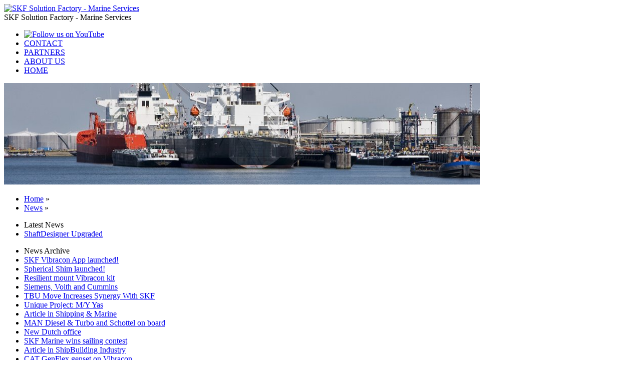

--- FILE ---
content_type: text/html; charset=UTF-8
request_url: https://www.machinesupport.com/english/news-14.php
body_size: 2882
content:
<!DOCTYPE html>
<html lang="en">
<head>
  <title>News - 3D measurements on board container vessel Johannes Maersk</title>
    <meta http-equiv="content-type" content="text/html;charset=utf-8" />
    <meta name="author" content="WorldWide TravelGuide B.V." />
     <link href="https://skf-solution-factory-marine-services-674702.c.cdn77.org/css/default_new.css" media="screen" rel="stylesheet" type="text/css" />
     <style type="text/css">
      .TextContent {clear:both; float:left; width: 375px;min-height: 500px;}
      .MoreContent {float:left; width: 330px; display: block;}
     </style>
    <script type="text/javascript" src="https://skf-solution-factory-marine-services-674702.c.cdn77.org/wwtg/jquery.js"></script>
    <script type="text/javascript" src="https://skf-solution-factory-marine-services-674702.c.cdn77.org/wwtg/thickbox.js"></script>
    <link rel="stylesheet" href="https://skf-solution-factory-marine-services-674702.c.cdn77.org/wwtg/thickbox.css" type="text/css" media="screen" />
     <link rel="icon" href="https://skf-solution-factory-marine-services-674702.c.cdn77.org/favicon.ico" media="screen" type="image/x-icon" />
<link rel="apple-touch-icon" media="screen" href="https://skf-solution-factory-marine-services-674702.c.cdn77.org/ico-57.png" type="image/png" />
<link rel="apple-touch-icon" media="screen" sizes="72x72" href="https://skf-solution-factory-marine-services-674702.c.cdn77.org/ico-72.png" type="image/png" />
<link rel="apple-touch-icon" media="screen" sizes="114x114" href="https://skf-solution-factory-marine-services-674702.c.cdn77.org/ico-114.png" type="image/png" />
<link rel="apple-touch-icon" media="screen" sizes="114x114" href="https://skf-solution-factory-marine-services-674702.c.cdn77.org/ico-144.png" type="image/png" />
</head>
<body>
<!-- Start Header -->
<div class="Header">
 <div class="Logo"><a href="https://www.machinesupport.com/"><img src="https://skf-solution-factory-marine-services-674702.c.cdn77.org/graphics/SKF-Solution-Factory-Marine-Services.png" width="85" height="20" border="0" alt="SKF Solution Factory - Marine Services "></a></div>
 <div class="RightHeader">
    <div class="TitelComp">SKF Solution Factory - Marine Services</div>
    <div class="HeadNav">
       <ul class="MainNav">
          <li><a href="https://www.youtube.com/user/MachineSupport" target="_blank"><img src="https://skf-solution-factory-marine-services-674702.c.cdn77.org/graphics/icon-youtube.png" width="49" height="20" alt="Follow us on YouTube" style="border: 0" /></a></li>
          <li><a href="https://www.machinesupport.com/contact/">CONTACT</a></li>
          <li><a href="https://www.machinesupport.com/partners/">PARTNERS</a></li>
          <li><a href="https://www.machinesupport.com/alignment_company/">ABOUT US</a></li>
          <li><a href="https://www.machinesupport.com/">HOME</a></li>
      </ul>
    </div>
 </div>
</div><!-- End Header -->
<!-- Start Marine Header and Bread Crumbs -->
<div class="MarineTopHeader">
    <img src="https://www.machinesupport.com/news/images/news.jpg" width="950" height="203" border="0" alt="News of Machine Support" /><br>
    <div class="BreadCrumb">
       <ul>
         <li class="home"> <a href="https://www.machinesupport.com/">Home</a> &raquo;</li>
         <li> <a href="https://www.machinesupport.com/news/">News</a> &raquo;</li>
       </ul>
    </div>
</div>
<!-- Start Content -->
<div class="ContentPage Marine">
  <div class="SubNav">
        <ul>
          <li class="Products">Latest News</li>
        	<li> <a href="https://www.machinesupport.com/news/?nid=21">ShaftDesigner Upgraded</a></li>
        </ul>
<!-- ***** News Archive  -->
          <ul>
  <li class="Products"> News Archive</li>

  	<li> <a href="https://www.machinesupport.com/news/index.php?nid=22">SKF Vibracon App launched!</a></li>
	<li> <a href="https://www.machinesupport.com/news/index.php?nid=23">Spherical Shim launched!</a></li>
	<li> <a href="https://www.machinesupport.com/news/index.php?nid=24">Resilient mount Vibracon kit</a></li>
	<li> <a href="https://www.machinesupport.com/news/index.php?nid=12">Siemens, Voith and Cummins</a></li>
	<li> <a href="https://www.machinesupport.com/news/index.php?nid=20">TBU Move Increases Synergy With SKF</a></li>
	<li> <a href="https://www.machinesupport.com/news/index.php?nid=15">Unique Project: M/Y Yas</a></li>
	<li> <a href="https://www.machinesupport.com/news/index.php?nid=19">Article in Shipping &amp; Marine</a></li>
	<li> <a href="https://www.machinesupport.com/news/index.php?nid=16">MAN Diesel &amp; Turbo and Schottel on board</a></li>
	<li> <a href="https://www.machinesupport.com/news/index.php?nid=18">New Dutch office</a></li>
	<li> <a href="https://www.machinesupport.com/news/index.php?nid=17">SKF Marine wins sailing contest</a></li>
	<li> <a href="https://www.machinesupport.com/news/index.php?nid=10">Article in ShipBuilding Industry</a></li>
	<li> <a href="https://www.machinesupport.com/news/index.php?nid=11">CAT GenFlex genset on Vibracon</a></li>
	<li> <a href="https://www.machinesupport.com/news/index.php?nid=8">Unique Tilt Test MaK M32 C Engine</a></li>
	<li> <a href="https://www.machinesupport.com/news/index.php?nid=9">STX Europe orders ShaftDesigner</a></li>
	<li> <a href="https://www.machinesupport.com/news/index.php?nid=7">New training centre</a></li>

  <li> <a href="https://www.machinesupport.com/english/news-18.php">Launch ShaftDesigner software</a></li>
  <li> <a href="https://www.machinesupport.com/english/news-17.php">Article in DPC June 2007</a></li>
  <li> <a href="https://www.machinesupport.com/english/news-16.php">Van Oord&rsquo;s TSHD HAM 318</a></li>
  <li> <a href="https://www.machinesupport.com/english/news-14.php">3D measurements</a></li>
  <li> <a href="https://www.machinesupport.com/english/news-11.php">Vibracon&reg; SM Design Change</a></li>
  <li> <a href="https://www.machinesupport.com/english/news-9.php">SSCV Hermod</a></li>
  <li> <a href="https://www.machinesupport.com/english/news-10.php">Article in SKF&rsquo;s Evolution 2/04</a></li>
  <li> <a href="https://www.machinesupport.com/english/news-7.php">Front Cover Ship Repair</a></li>
  <li> <a href="https://www.machinesupport.com/english/news-6.php">On board Berge Stahl</a></li>
  <li> <a href="https://www.machinesupport.com/english/de_null.php">On board J.F.J. DE NUL</a></li>
  <li> <a href="https://www.machinesupport.com/english/news-8.php">World's Largest Water Jet</a></li>
  <li> <a href="https://www.machinesupport.com/english/news-5.php">Article in DPC October 2003</a></li>
  <li> <a href="https://www.machinesupport.com/english/news-15.php">New! - Vibracon&reg; SM Low Profile</a></li>
  <li> <a href="https://www.machinesupport.com/english/news-2.php">Vibracon&reg; Shock Testing</a></li>
  <li> <a href="https://www.machinesupport.com/english/news-0-1.php">Vasco da Gama - largest dredger of the world</a></li>
  <li> <a href="https://www.machinesupport.com/english/news-0-2.php">MV 'Three Rivers'</a></li>
</ul>  </div>
  <div class="BasicContent">
         <h1>3D measurements on board container vessel Johannes Maersk</h1>

          <div class="TextContent">
            <p>In the beginning of December 2004 Machine Support went on board the container vessel Johannes Maersk at
               Damen Ship Repair Rotterdam. This 217m long vessel was built in 2001. The vessel was docked seven days
               for placing racks between the container platforms. The containers on board can be secured using
               these racks. They make sure that the containers will stay in place during heavy seas and bad weather.
               They also include power supply for the so called reefer containers. A reefer container has its own
               refrigerating unit for cooling, heating or freezing.</p>

            <p>The work from Machine Support included the mapping of the supporting surfaces for the racks, using 3D
               measurement equipment. During the placement of the racks the positions of the racks were checked.
               With the 16 ton racks in place it had to be possible to open the hatches and to place all containers
               in between, leaving open only 20mm on each side.</p>

            <p>The newest Maersk container vessels are already equipped with this type of platforms racks during new
               building. In January 2005 Machine Support will do the same job for sister vessel Jeppesen Maersk,
               which was also built in 2001</p>

            <p><strong>Online movie: <a href="https://skf-solution-factory-marine-services-674702.c.cdn77.org/archive_news/movies/johannes_maersk.wmv">2:25 minutes</a>
               (Windows Media Player)</strong></p>
          </div>
      <div class="MoreContent">
            <a href="https://skf-solution-factory-marine-services-674702.c.cdn77.org/archive_news/johannes_maersk/01.jpg" class="thickbox" rel="johannes_maersk"><img
                src="https://skf-solution-factory-marine-services-674702.c.cdn77.org/archive_news/johannes_maersk/01-th.jpg" width="150" height="113" /></a>
            <a href="https://skf-solution-factory-marine-services-674702.c.cdn77.org/archive_news/johannes_maersk/02.jpg" class="thickbox" rel="johannes_maersk"><img
                src="https://skf-solution-factory-marine-services-674702.c.cdn77.org/archive_news/johannes_maersk/02-th.jpg" width="150" height="113" /></a>

            <a href="https://skf-solution-factory-marine-services-674702.c.cdn77.org/archive_news/johannes_maersk/03.jpg" class="thickbox" rel="johannes_maersk"><img
                src="https://skf-solution-factory-marine-services-674702.c.cdn77.org/archive_news/johannes_maersk/03-th.jpg" width="150" height="113" /></a>
            <a href="https://skf-solution-factory-marine-services-674702.c.cdn77.org/archive_news/johannes_maersk/04.jpg" class="thickbox" rel="johannes_maersk"><img
                src="https://skf-solution-factory-marine-services-674702.c.cdn77.org/archive_news/johannes_maersk/04-th.jpg" width="150" height="113" /></a>

            <a href="https://skf-solution-factory-marine-services-674702.c.cdn77.org/archive_news/johannes_maersk/05.jpg" class="thickbox" rel="johannes_maersk"><img
                src="https://skf-solution-factory-marine-services-674702.c.cdn77.org/archive_news/johannes_maersk/05-th.jpg" width="150" height="113" /></a>
            <a href="https://skf-solution-factory-marine-services-674702.c.cdn77.org/archive_news/johannes_maersk/06.jpg" class="thickbox" rel="johannes_maersk"><img
                src="https://skf-solution-factory-marine-services-674702.c.cdn77.org/archive_news/johannes_maersk/06-th.jpg" width="150" height="113" /></a>

            <a href="https://skf-solution-factory-marine-services-674702.c.cdn77.org/archive_news/johannes_maersk/07.jpg" class="thickbox" rel="johannes_maersk"><img
                src="https://skf-solution-factory-marine-services-674702.c.cdn77.org/archive_news/johannes_maersk/07-th.jpg" width="150" height="113" /></a>
            <a href="https://skf-solution-factory-marine-services-674702.c.cdn77.org/archive_news/johannes_maersk/08.jpg" class="thickbox" rel="johannes_maersk"><img
                src="https://skf-solution-factory-marine-services-674702.c.cdn77.org/archive_news/johannes_maersk/08-th.jpg" width="150" height="113" /></a>

            <a href="https://skf-solution-factory-marine-services-674702.c.cdn77.org/archive_news/johannes_maersk/09.jpg" class="thickbox" rel="johannes_maersk"><img
                src="https://skf-solution-factory-marine-services-674702.c.cdn77.org/archive_news/johannes_maersk/09-th.jpg" width="150" height="113" /></a>
      </div>

    <div class="MB30">&nbsp;<br></div>
  </div>
</div>
<!-- Start Footer -->
<div class="Footer">
   <ul>
     <li> &copy; 2014 - <a href="https://www.machinesupport.com/">SKF B.V.</a>, All rights reserved</li>
        <li> <a href="https://www.machinesupport.com/contact/terms_and_conditions.php">Terms of use</a></li>
        <li> <a href="https://www.machinesupport.com/contact/privacy_policy.php">Privacy Policy</a></li>
        <li class="last"> <a href="https://www.machinesupport.com/contact/site_map.php">Site Map</a></li>
   </ul>
</div><!-- End Footer -->
<script>
  (function(i,s,o,g,r,a,m){i['GoogleAnalyticsObject']=r;i[r]=i[r]||function(){
  (i[r].q=i[r].q||[]).push(arguments)},i[r].l=1*new Date();a=s.createElement(o),
  m=s.getElementsByTagName(o)[0];a.async=1;a.src=g;m.parentNode.insertBefore(a,m)
  })(window,document,'script','//www.google-analytics.com/analytics.js','ga');

  ga('create', 'UA-2142425-1', 'machinesupport.com');
  ga('send', 'pageview');

</script></body>
</html>

--- FILE ---
content_type: text/plain
request_url: https://www.google-analytics.com/j/collect?v=1&_v=j102&a=582809691&t=pageview&_s=1&dl=https%3A%2F%2Fwww.machinesupport.com%2Fenglish%2Fnews-14.php&ul=en-us%40posix&dt=News%20-%203D%20measurements%20on%20board%20container%20vessel%20Johannes%20Maersk&sr=1280x720&vp=1280x720&_u=IEBAAAABAAAAACAAI~&jid=1382516571&gjid=1943867653&cid=1488968296.1768604266&tid=UA-2142425-1&_gid=1471695611.1768604266&_r=1&_slc=1&z=748129722
body_size: -452
content:
2,cG-6412PV4SB0